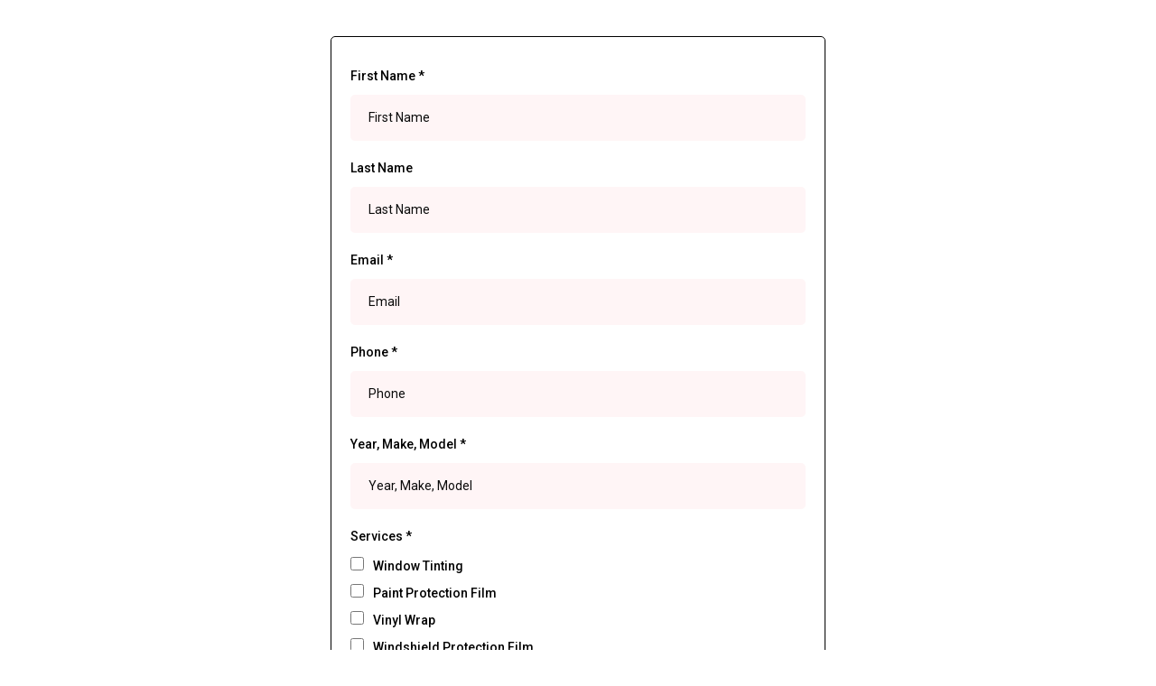

--- FILE ---
content_type: text/html; charset=utf-8
request_url: https://www.google.com/recaptcha/enterprise/anchor?ar=1&k=6LeDBFwpAAAAAJe8ux9-imrqZ2ueRsEtdiWoDDpX&co=aHR0cHM6Ly9hcGkubGVhZGNvbm5lY3RvcmhxLmNvbTo0NDM.&hl=en&v=PoyoqOPhxBO7pBk68S4YbpHZ&size=invisible&anchor-ms=20000&execute-ms=30000&cb=ie1r78217har
body_size: 48677
content:
<!DOCTYPE HTML><html dir="ltr" lang="en"><head><meta http-equiv="Content-Type" content="text/html; charset=UTF-8">
<meta http-equiv="X-UA-Compatible" content="IE=edge">
<title>reCAPTCHA</title>
<style type="text/css">
/* cyrillic-ext */
@font-face {
  font-family: 'Roboto';
  font-style: normal;
  font-weight: 400;
  font-stretch: 100%;
  src: url(//fonts.gstatic.com/s/roboto/v48/KFO7CnqEu92Fr1ME7kSn66aGLdTylUAMa3GUBHMdazTgWw.woff2) format('woff2');
  unicode-range: U+0460-052F, U+1C80-1C8A, U+20B4, U+2DE0-2DFF, U+A640-A69F, U+FE2E-FE2F;
}
/* cyrillic */
@font-face {
  font-family: 'Roboto';
  font-style: normal;
  font-weight: 400;
  font-stretch: 100%;
  src: url(//fonts.gstatic.com/s/roboto/v48/KFO7CnqEu92Fr1ME7kSn66aGLdTylUAMa3iUBHMdazTgWw.woff2) format('woff2');
  unicode-range: U+0301, U+0400-045F, U+0490-0491, U+04B0-04B1, U+2116;
}
/* greek-ext */
@font-face {
  font-family: 'Roboto';
  font-style: normal;
  font-weight: 400;
  font-stretch: 100%;
  src: url(//fonts.gstatic.com/s/roboto/v48/KFO7CnqEu92Fr1ME7kSn66aGLdTylUAMa3CUBHMdazTgWw.woff2) format('woff2');
  unicode-range: U+1F00-1FFF;
}
/* greek */
@font-face {
  font-family: 'Roboto';
  font-style: normal;
  font-weight: 400;
  font-stretch: 100%;
  src: url(//fonts.gstatic.com/s/roboto/v48/KFO7CnqEu92Fr1ME7kSn66aGLdTylUAMa3-UBHMdazTgWw.woff2) format('woff2');
  unicode-range: U+0370-0377, U+037A-037F, U+0384-038A, U+038C, U+038E-03A1, U+03A3-03FF;
}
/* math */
@font-face {
  font-family: 'Roboto';
  font-style: normal;
  font-weight: 400;
  font-stretch: 100%;
  src: url(//fonts.gstatic.com/s/roboto/v48/KFO7CnqEu92Fr1ME7kSn66aGLdTylUAMawCUBHMdazTgWw.woff2) format('woff2');
  unicode-range: U+0302-0303, U+0305, U+0307-0308, U+0310, U+0312, U+0315, U+031A, U+0326-0327, U+032C, U+032F-0330, U+0332-0333, U+0338, U+033A, U+0346, U+034D, U+0391-03A1, U+03A3-03A9, U+03B1-03C9, U+03D1, U+03D5-03D6, U+03F0-03F1, U+03F4-03F5, U+2016-2017, U+2034-2038, U+203C, U+2040, U+2043, U+2047, U+2050, U+2057, U+205F, U+2070-2071, U+2074-208E, U+2090-209C, U+20D0-20DC, U+20E1, U+20E5-20EF, U+2100-2112, U+2114-2115, U+2117-2121, U+2123-214F, U+2190, U+2192, U+2194-21AE, U+21B0-21E5, U+21F1-21F2, U+21F4-2211, U+2213-2214, U+2216-22FF, U+2308-230B, U+2310, U+2319, U+231C-2321, U+2336-237A, U+237C, U+2395, U+239B-23B7, U+23D0, U+23DC-23E1, U+2474-2475, U+25AF, U+25B3, U+25B7, U+25BD, U+25C1, U+25CA, U+25CC, U+25FB, U+266D-266F, U+27C0-27FF, U+2900-2AFF, U+2B0E-2B11, U+2B30-2B4C, U+2BFE, U+3030, U+FF5B, U+FF5D, U+1D400-1D7FF, U+1EE00-1EEFF;
}
/* symbols */
@font-face {
  font-family: 'Roboto';
  font-style: normal;
  font-weight: 400;
  font-stretch: 100%;
  src: url(//fonts.gstatic.com/s/roboto/v48/KFO7CnqEu92Fr1ME7kSn66aGLdTylUAMaxKUBHMdazTgWw.woff2) format('woff2');
  unicode-range: U+0001-000C, U+000E-001F, U+007F-009F, U+20DD-20E0, U+20E2-20E4, U+2150-218F, U+2190, U+2192, U+2194-2199, U+21AF, U+21E6-21F0, U+21F3, U+2218-2219, U+2299, U+22C4-22C6, U+2300-243F, U+2440-244A, U+2460-24FF, U+25A0-27BF, U+2800-28FF, U+2921-2922, U+2981, U+29BF, U+29EB, U+2B00-2BFF, U+4DC0-4DFF, U+FFF9-FFFB, U+10140-1018E, U+10190-1019C, U+101A0, U+101D0-101FD, U+102E0-102FB, U+10E60-10E7E, U+1D2C0-1D2D3, U+1D2E0-1D37F, U+1F000-1F0FF, U+1F100-1F1AD, U+1F1E6-1F1FF, U+1F30D-1F30F, U+1F315, U+1F31C, U+1F31E, U+1F320-1F32C, U+1F336, U+1F378, U+1F37D, U+1F382, U+1F393-1F39F, U+1F3A7-1F3A8, U+1F3AC-1F3AF, U+1F3C2, U+1F3C4-1F3C6, U+1F3CA-1F3CE, U+1F3D4-1F3E0, U+1F3ED, U+1F3F1-1F3F3, U+1F3F5-1F3F7, U+1F408, U+1F415, U+1F41F, U+1F426, U+1F43F, U+1F441-1F442, U+1F444, U+1F446-1F449, U+1F44C-1F44E, U+1F453, U+1F46A, U+1F47D, U+1F4A3, U+1F4B0, U+1F4B3, U+1F4B9, U+1F4BB, U+1F4BF, U+1F4C8-1F4CB, U+1F4D6, U+1F4DA, U+1F4DF, U+1F4E3-1F4E6, U+1F4EA-1F4ED, U+1F4F7, U+1F4F9-1F4FB, U+1F4FD-1F4FE, U+1F503, U+1F507-1F50B, U+1F50D, U+1F512-1F513, U+1F53E-1F54A, U+1F54F-1F5FA, U+1F610, U+1F650-1F67F, U+1F687, U+1F68D, U+1F691, U+1F694, U+1F698, U+1F6AD, U+1F6B2, U+1F6B9-1F6BA, U+1F6BC, U+1F6C6-1F6CF, U+1F6D3-1F6D7, U+1F6E0-1F6EA, U+1F6F0-1F6F3, U+1F6F7-1F6FC, U+1F700-1F7FF, U+1F800-1F80B, U+1F810-1F847, U+1F850-1F859, U+1F860-1F887, U+1F890-1F8AD, U+1F8B0-1F8BB, U+1F8C0-1F8C1, U+1F900-1F90B, U+1F93B, U+1F946, U+1F984, U+1F996, U+1F9E9, U+1FA00-1FA6F, U+1FA70-1FA7C, U+1FA80-1FA89, U+1FA8F-1FAC6, U+1FACE-1FADC, U+1FADF-1FAE9, U+1FAF0-1FAF8, U+1FB00-1FBFF;
}
/* vietnamese */
@font-face {
  font-family: 'Roboto';
  font-style: normal;
  font-weight: 400;
  font-stretch: 100%;
  src: url(//fonts.gstatic.com/s/roboto/v48/KFO7CnqEu92Fr1ME7kSn66aGLdTylUAMa3OUBHMdazTgWw.woff2) format('woff2');
  unicode-range: U+0102-0103, U+0110-0111, U+0128-0129, U+0168-0169, U+01A0-01A1, U+01AF-01B0, U+0300-0301, U+0303-0304, U+0308-0309, U+0323, U+0329, U+1EA0-1EF9, U+20AB;
}
/* latin-ext */
@font-face {
  font-family: 'Roboto';
  font-style: normal;
  font-weight: 400;
  font-stretch: 100%;
  src: url(//fonts.gstatic.com/s/roboto/v48/KFO7CnqEu92Fr1ME7kSn66aGLdTylUAMa3KUBHMdazTgWw.woff2) format('woff2');
  unicode-range: U+0100-02BA, U+02BD-02C5, U+02C7-02CC, U+02CE-02D7, U+02DD-02FF, U+0304, U+0308, U+0329, U+1D00-1DBF, U+1E00-1E9F, U+1EF2-1EFF, U+2020, U+20A0-20AB, U+20AD-20C0, U+2113, U+2C60-2C7F, U+A720-A7FF;
}
/* latin */
@font-face {
  font-family: 'Roboto';
  font-style: normal;
  font-weight: 400;
  font-stretch: 100%;
  src: url(//fonts.gstatic.com/s/roboto/v48/KFO7CnqEu92Fr1ME7kSn66aGLdTylUAMa3yUBHMdazQ.woff2) format('woff2');
  unicode-range: U+0000-00FF, U+0131, U+0152-0153, U+02BB-02BC, U+02C6, U+02DA, U+02DC, U+0304, U+0308, U+0329, U+2000-206F, U+20AC, U+2122, U+2191, U+2193, U+2212, U+2215, U+FEFF, U+FFFD;
}
/* cyrillic-ext */
@font-face {
  font-family: 'Roboto';
  font-style: normal;
  font-weight: 500;
  font-stretch: 100%;
  src: url(//fonts.gstatic.com/s/roboto/v48/KFO7CnqEu92Fr1ME7kSn66aGLdTylUAMa3GUBHMdazTgWw.woff2) format('woff2');
  unicode-range: U+0460-052F, U+1C80-1C8A, U+20B4, U+2DE0-2DFF, U+A640-A69F, U+FE2E-FE2F;
}
/* cyrillic */
@font-face {
  font-family: 'Roboto';
  font-style: normal;
  font-weight: 500;
  font-stretch: 100%;
  src: url(//fonts.gstatic.com/s/roboto/v48/KFO7CnqEu92Fr1ME7kSn66aGLdTylUAMa3iUBHMdazTgWw.woff2) format('woff2');
  unicode-range: U+0301, U+0400-045F, U+0490-0491, U+04B0-04B1, U+2116;
}
/* greek-ext */
@font-face {
  font-family: 'Roboto';
  font-style: normal;
  font-weight: 500;
  font-stretch: 100%;
  src: url(//fonts.gstatic.com/s/roboto/v48/KFO7CnqEu92Fr1ME7kSn66aGLdTylUAMa3CUBHMdazTgWw.woff2) format('woff2');
  unicode-range: U+1F00-1FFF;
}
/* greek */
@font-face {
  font-family: 'Roboto';
  font-style: normal;
  font-weight: 500;
  font-stretch: 100%;
  src: url(//fonts.gstatic.com/s/roboto/v48/KFO7CnqEu92Fr1ME7kSn66aGLdTylUAMa3-UBHMdazTgWw.woff2) format('woff2');
  unicode-range: U+0370-0377, U+037A-037F, U+0384-038A, U+038C, U+038E-03A1, U+03A3-03FF;
}
/* math */
@font-face {
  font-family: 'Roboto';
  font-style: normal;
  font-weight: 500;
  font-stretch: 100%;
  src: url(//fonts.gstatic.com/s/roboto/v48/KFO7CnqEu92Fr1ME7kSn66aGLdTylUAMawCUBHMdazTgWw.woff2) format('woff2');
  unicode-range: U+0302-0303, U+0305, U+0307-0308, U+0310, U+0312, U+0315, U+031A, U+0326-0327, U+032C, U+032F-0330, U+0332-0333, U+0338, U+033A, U+0346, U+034D, U+0391-03A1, U+03A3-03A9, U+03B1-03C9, U+03D1, U+03D5-03D6, U+03F0-03F1, U+03F4-03F5, U+2016-2017, U+2034-2038, U+203C, U+2040, U+2043, U+2047, U+2050, U+2057, U+205F, U+2070-2071, U+2074-208E, U+2090-209C, U+20D0-20DC, U+20E1, U+20E5-20EF, U+2100-2112, U+2114-2115, U+2117-2121, U+2123-214F, U+2190, U+2192, U+2194-21AE, U+21B0-21E5, U+21F1-21F2, U+21F4-2211, U+2213-2214, U+2216-22FF, U+2308-230B, U+2310, U+2319, U+231C-2321, U+2336-237A, U+237C, U+2395, U+239B-23B7, U+23D0, U+23DC-23E1, U+2474-2475, U+25AF, U+25B3, U+25B7, U+25BD, U+25C1, U+25CA, U+25CC, U+25FB, U+266D-266F, U+27C0-27FF, U+2900-2AFF, U+2B0E-2B11, U+2B30-2B4C, U+2BFE, U+3030, U+FF5B, U+FF5D, U+1D400-1D7FF, U+1EE00-1EEFF;
}
/* symbols */
@font-face {
  font-family: 'Roboto';
  font-style: normal;
  font-weight: 500;
  font-stretch: 100%;
  src: url(//fonts.gstatic.com/s/roboto/v48/KFO7CnqEu92Fr1ME7kSn66aGLdTylUAMaxKUBHMdazTgWw.woff2) format('woff2');
  unicode-range: U+0001-000C, U+000E-001F, U+007F-009F, U+20DD-20E0, U+20E2-20E4, U+2150-218F, U+2190, U+2192, U+2194-2199, U+21AF, U+21E6-21F0, U+21F3, U+2218-2219, U+2299, U+22C4-22C6, U+2300-243F, U+2440-244A, U+2460-24FF, U+25A0-27BF, U+2800-28FF, U+2921-2922, U+2981, U+29BF, U+29EB, U+2B00-2BFF, U+4DC0-4DFF, U+FFF9-FFFB, U+10140-1018E, U+10190-1019C, U+101A0, U+101D0-101FD, U+102E0-102FB, U+10E60-10E7E, U+1D2C0-1D2D3, U+1D2E0-1D37F, U+1F000-1F0FF, U+1F100-1F1AD, U+1F1E6-1F1FF, U+1F30D-1F30F, U+1F315, U+1F31C, U+1F31E, U+1F320-1F32C, U+1F336, U+1F378, U+1F37D, U+1F382, U+1F393-1F39F, U+1F3A7-1F3A8, U+1F3AC-1F3AF, U+1F3C2, U+1F3C4-1F3C6, U+1F3CA-1F3CE, U+1F3D4-1F3E0, U+1F3ED, U+1F3F1-1F3F3, U+1F3F5-1F3F7, U+1F408, U+1F415, U+1F41F, U+1F426, U+1F43F, U+1F441-1F442, U+1F444, U+1F446-1F449, U+1F44C-1F44E, U+1F453, U+1F46A, U+1F47D, U+1F4A3, U+1F4B0, U+1F4B3, U+1F4B9, U+1F4BB, U+1F4BF, U+1F4C8-1F4CB, U+1F4D6, U+1F4DA, U+1F4DF, U+1F4E3-1F4E6, U+1F4EA-1F4ED, U+1F4F7, U+1F4F9-1F4FB, U+1F4FD-1F4FE, U+1F503, U+1F507-1F50B, U+1F50D, U+1F512-1F513, U+1F53E-1F54A, U+1F54F-1F5FA, U+1F610, U+1F650-1F67F, U+1F687, U+1F68D, U+1F691, U+1F694, U+1F698, U+1F6AD, U+1F6B2, U+1F6B9-1F6BA, U+1F6BC, U+1F6C6-1F6CF, U+1F6D3-1F6D7, U+1F6E0-1F6EA, U+1F6F0-1F6F3, U+1F6F7-1F6FC, U+1F700-1F7FF, U+1F800-1F80B, U+1F810-1F847, U+1F850-1F859, U+1F860-1F887, U+1F890-1F8AD, U+1F8B0-1F8BB, U+1F8C0-1F8C1, U+1F900-1F90B, U+1F93B, U+1F946, U+1F984, U+1F996, U+1F9E9, U+1FA00-1FA6F, U+1FA70-1FA7C, U+1FA80-1FA89, U+1FA8F-1FAC6, U+1FACE-1FADC, U+1FADF-1FAE9, U+1FAF0-1FAF8, U+1FB00-1FBFF;
}
/* vietnamese */
@font-face {
  font-family: 'Roboto';
  font-style: normal;
  font-weight: 500;
  font-stretch: 100%;
  src: url(//fonts.gstatic.com/s/roboto/v48/KFO7CnqEu92Fr1ME7kSn66aGLdTylUAMa3OUBHMdazTgWw.woff2) format('woff2');
  unicode-range: U+0102-0103, U+0110-0111, U+0128-0129, U+0168-0169, U+01A0-01A1, U+01AF-01B0, U+0300-0301, U+0303-0304, U+0308-0309, U+0323, U+0329, U+1EA0-1EF9, U+20AB;
}
/* latin-ext */
@font-face {
  font-family: 'Roboto';
  font-style: normal;
  font-weight: 500;
  font-stretch: 100%;
  src: url(//fonts.gstatic.com/s/roboto/v48/KFO7CnqEu92Fr1ME7kSn66aGLdTylUAMa3KUBHMdazTgWw.woff2) format('woff2');
  unicode-range: U+0100-02BA, U+02BD-02C5, U+02C7-02CC, U+02CE-02D7, U+02DD-02FF, U+0304, U+0308, U+0329, U+1D00-1DBF, U+1E00-1E9F, U+1EF2-1EFF, U+2020, U+20A0-20AB, U+20AD-20C0, U+2113, U+2C60-2C7F, U+A720-A7FF;
}
/* latin */
@font-face {
  font-family: 'Roboto';
  font-style: normal;
  font-weight: 500;
  font-stretch: 100%;
  src: url(//fonts.gstatic.com/s/roboto/v48/KFO7CnqEu92Fr1ME7kSn66aGLdTylUAMa3yUBHMdazQ.woff2) format('woff2');
  unicode-range: U+0000-00FF, U+0131, U+0152-0153, U+02BB-02BC, U+02C6, U+02DA, U+02DC, U+0304, U+0308, U+0329, U+2000-206F, U+20AC, U+2122, U+2191, U+2193, U+2212, U+2215, U+FEFF, U+FFFD;
}
/* cyrillic-ext */
@font-face {
  font-family: 'Roboto';
  font-style: normal;
  font-weight: 900;
  font-stretch: 100%;
  src: url(//fonts.gstatic.com/s/roboto/v48/KFO7CnqEu92Fr1ME7kSn66aGLdTylUAMa3GUBHMdazTgWw.woff2) format('woff2');
  unicode-range: U+0460-052F, U+1C80-1C8A, U+20B4, U+2DE0-2DFF, U+A640-A69F, U+FE2E-FE2F;
}
/* cyrillic */
@font-face {
  font-family: 'Roboto';
  font-style: normal;
  font-weight: 900;
  font-stretch: 100%;
  src: url(//fonts.gstatic.com/s/roboto/v48/KFO7CnqEu92Fr1ME7kSn66aGLdTylUAMa3iUBHMdazTgWw.woff2) format('woff2');
  unicode-range: U+0301, U+0400-045F, U+0490-0491, U+04B0-04B1, U+2116;
}
/* greek-ext */
@font-face {
  font-family: 'Roboto';
  font-style: normal;
  font-weight: 900;
  font-stretch: 100%;
  src: url(//fonts.gstatic.com/s/roboto/v48/KFO7CnqEu92Fr1ME7kSn66aGLdTylUAMa3CUBHMdazTgWw.woff2) format('woff2');
  unicode-range: U+1F00-1FFF;
}
/* greek */
@font-face {
  font-family: 'Roboto';
  font-style: normal;
  font-weight: 900;
  font-stretch: 100%;
  src: url(//fonts.gstatic.com/s/roboto/v48/KFO7CnqEu92Fr1ME7kSn66aGLdTylUAMa3-UBHMdazTgWw.woff2) format('woff2');
  unicode-range: U+0370-0377, U+037A-037F, U+0384-038A, U+038C, U+038E-03A1, U+03A3-03FF;
}
/* math */
@font-face {
  font-family: 'Roboto';
  font-style: normal;
  font-weight: 900;
  font-stretch: 100%;
  src: url(//fonts.gstatic.com/s/roboto/v48/KFO7CnqEu92Fr1ME7kSn66aGLdTylUAMawCUBHMdazTgWw.woff2) format('woff2');
  unicode-range: U+0302-0303, U+0305, U+0307-0308, U+0310, U+0312, U+0315, U+031A, U+0326-0327, U+032C, U+032F-0330, U+0332-0333, U+0338, U+033A, U+0346, U+034D, U+0391-03A1, U+03A3-03A9, U+03B1-03C9, U+03D1, U+03D5-03D6, U+03F0-03F1, U+03F4-03F5, U+2016-2017, U+2034-2038, U+203C, U+2040, U+2043, U+2047, U+2050, U+2057, U+205F, U+2070-2071, U+2074-208E, U+2090-209C, U+20D0-20DC, U+20E1, U+20E5-20EF, U+2100-2112, U+2114-2115, U+2117-2121, U+2123-214F, U+2190, U+2192, U+2194-21AE, U+21B0-21E5, U+21F1-21F2, U+21F4-2211, U+2213-2214, U+2216-22FF, U+2308-230B, U+2310, U+2319, U+231C-2321, U+2336-237A, U+237C, U+2395, U+239B-23B7, U+23D0, U+23DC-23E1, U+2474-2475, U+25AF, U+25B3, U+25B7, U+25BD, U+25C1, U+25CA, U+25CC, U+25FB, U+266D-266F, U+27C0-27FF, U+2900-2AFF, U+2B0E-2B11, U+2B30-2B4C, U+2BFE, U+3030, U+FF5B, U+FF5D, U+1D400-1D7FF, U+1EE00-1EEFF;
}
/* symbols */
@font-face {
  font-family: 'Roboto';
  font-style: normal;
  font-weight: 900;
  font-stretch: 100%;
  src: url(//fonts.gstatic.com/s/roboto/v48/KFO7CnqEu92Fr1ME7kSn66aGLdTylUAMaxKUBHMdazTgWw.woff2) format('woff2');
  unicode-range: U+0001-000C, U+000E-001F, U+007F-009F, U+20DD-20E0, U+20E2-20E4, U+2150-218F, U+2190, U+2192, U+2194-2199, U+21AF, U+21E6-21F0, U+21F3, U+2218-2219, U+2299, U+22C4-22C6, U+2300-243F, U+2440-244A, U+2460-24FF, U+25A0-27BF, U+2800-28FF, U+2921-2922, U+2981, U+29BF, U+29EB, U+2B00-2BFF, U+4DC0-4DFF, U+FFF9-FFFB, U+10140-1018E, U+10190-1019C, U+101A0, U+101D0-101FD, U+102E0-102FB, U+10E60-10E7E, U+1D2C0-1D2D3, U+1D2E0-1D37F, U+1F000-1F0FF, U+1F100-1F1AD, U+1F1E6-1F1FF, U+1F30D-1F30F, U+1F315, U+1F31C, U+1F31E, U+1F320-1F32C, U+1F336, U+1F378, U+1F37D, U+1F382, U+1F393-1F39F, U+1F3A7-1F3A8, U+1F3AC-1F3AF, U+1F3C2, U+1F3C4-1F3C6, U+1F3CA-1F3CE, U+1F3D4-1F3E0, U+1F3ED, U+1F3F1-1F3F3, U+1F3F5-1F3F7, U+1F408, U+1F415, U+1F41F, U+1F426, U+1F43F, U+1F441-1F442, U+1F444, U+1F446-1F449, U+1F44C-1F44E, U+1F453, U+1F46A, U+1F47D, U+1F4A3, U+1F4B0, U+1F4B3, U+1F4B9, U+1F4BB, U+1F4BF, U+1F4C8-1F4CB, U+1F4D6, U+1F4DA, U+1F4DF, U+1F4E3-1F4E6, U+1F4EA-1F4ED, U+1F4F7, U+1F4F9-1F4FB, U+1F4FD-1F4FE, U+1F503, U+1F507-1F50B, U+1F50D, U+1F512-1F513, U+1F53E-1F54A, U+1F54F-1F5FA, U+1F610, U+1F650-1F67F, U+1F687, U+1F68D, U+1F691, U+1F694, U+1F698, U+1F6AD, U+1F6B2, U+1F6B9-1F6BA, U+1F6BC, U+1F6C6-1F6CF, U+1F6D3-1F6D7, U+1F6E0-1F6EA, U+1F6F0-1F6F3, U+1F6F7-1F6FC, U+1F700-1F7FF, U+1F800-1F80B, U+1F810-1F847, U+1F850-1F859, U+1F860-1F887, U+1F890-1F8AD, U+1F8B0-1F8BB, U+1F8C0-1F8C1, U+1F900-1F90B, U+1F93B, U+1F946, U+1F984, U+1F996, U+1F9E9, U+1FA00-1FA6F, U+1FA70-1FA7C, U+1FA80-1FA89, U+1FA8F-1FAC6, U+1FACE-1FADC, U+1FADF-1FAE9, U+1FAF0-1FAF8, U+1FB00-1FBFF;
}
/* vietnamese */
@font-face {
  font-family: 'Roboto';
  font-style: normal;
  font-weight: 900;
  font-stretch: 100%;
  src: url(//fonts.gstatic.com/s/roboto/v48/KFO7CnqEu92Fr1ME7kSn66aGLdTylUAMa3OUBHMdazTgWw.woff2) format('woff2');
  unicode-range: U+0102-0103, U+0110-0111, U+0128-0129, U+0168-0169, U+01A0-01A1, U+01AF-01B0, U+0300-0301, U+0303-0304, U+0308-0309, U+0323, U+0329, U+1EA0-1EF9, U+20AB;
}
/* latin-ext */
@font-face {
  font-family: 'Roboto';
  font-style: normal;
  font-weight: 900;
  font-stretch: 100%;
  src: url(//fonts.gstatic.com/s/roboto/v48/KFO7CnqEu92Fr1ME7kSn66aGLdTylUAMa3KUBHMdazTgWw.woff2) format('woff2');
  unicode-range: U+0100-02BA, U+02BD-02C5, U+02C7-02CC, U+02CE-02D7, U+02DD-02FF, U+0304, U+0308, U+0329, U+1D00-1DBF, U+1E00-1E9F, U+1EF2-1EFF, U+2020, U+20A0-20AB, U+20AD-20C0, U+2113, U+2C60-2C7F, U+A720-A7FF;
}
/* latin */
@font-face {
  font-family: 'Roboto';
  font-style: normal;
  font-weight: 900;
  font-stretch: 100%;
  src: url(//fonts.gstatic.com/s/roboto/v48/KFO7CnqEu92Fr1ME7kSn66aGLdTylUAMa3yUBHMdazQ.woff2) format('woff2');
  unicode-range: U+0000-00FF, U+0131, U+0152-0153, U+02BB-02BC, U+02C6, U+02DA, U+02DC, U+0304, U+0308, U+0329, U+2000-206F, U+20AC, U+2122, U+2191, U+2193, U+2212, U+2215, U+FEFF, U+FFFD;
}

</style>
<link rel="stylesheet" type="text/css" href="https://www.gstatic.com/recaptcha/releases/PoyoqOPhxBO7pBk68S4YbpHZ/styles__ltr.css">
<script nonce="8frD7gfFC6moobJu4JdK2g" type="text/javascript">window['__recaptcha_api'] = 'https://www.google.com/recaptcha/enterprise/';</script>
<script type="text/javascript" src="https://www.gstatic.com/recaptcha/releases/PoyoqOPhxBO7pBk68S4YbpHZ/recaptcha__en.js" nonce="8frD7gfFC6moobJu4JdK2g">
      
    </script></head>
<body><div id="rc-anchor-alert" class="rc-anchor-alert"></div>
<input type="hidden" id="recaptcha-token" value="[base64]">
<script type="text/javascript" nonce="8frD7gfFC6moobJu4JdK2g">
      recaptcha.anchor.Main.init("[\x22ainput\x22,[\x22bgdata\x22,\x22\x22,\[base64]/[base64]/[base64]/[base64]/[base64]/UltsKytdPUU6KEU8MjA0OD9SW2wrK109RT4+NnwxOTI6KChFJjY0NTEyKT09NTUyOTYmJk0rMTxjLmxlbmd0aCYmKGMuY2hhckNvZGVBdChNKzEpJjY0NTEyKT09NTYzMjA/[base64]/[base64]/[base64]/[base64]/[base64]/[base64]/[base64]\x22,\[base64]\\u003d\\u003d\x22,\x22GsKQw7hTw4nCu8OAwq1CNcOzwqEFG8K4wqrDjMKCw7bCpg1BwoDCpg88G8KJDcKVWcKqw7Bowqwvw7dvVFfClcOsE33CgMKCMF1Uw5bDkjwJeDTCiMOww6QdwroWARR/VcOgwqjDmFnDkMOcZsKyWMKGC8OESG7CrMOIw4/DqSIQw7zDv8KJwrnDtyxTwpTCi8K/wrRtw4x7w63Dg1cEK33CrcOVSMOtw7xDw5HDsx3Csl86w6huw47ClwfDnCREH8O4E3/Di8KODyjDqxgyH8K/wo3DgcKxd8K2NEhKw75dKsK0w57ClcKdw4LCncKhZTQjwrrCpxNuBcKzw57ChgkOPDHDiMKxwroKw4PDiVp0CMKGwpbCuTXDkGdQwozDkcOLw4DCscOjw59+c8OeQkAacMO/VVxCDgNzw67DqzttwqJJwptHw7fDlRhHwpPCsC44wqBbwp9xYCLDk8Khwo9uw6VeDh9ew6Bbw6XCnMKzHQRWBk/Dn0DCh8KtwrjDlykyw64Ew5fDkifDgMKew7LCs2Bkw59Uw58PecKIwrXDvD7DoGM6bW1+wrHChirDgiXCqjdpwqHCshLCrUsIw40/w6fDmg7CoMKmScKNwovDncOXw6wMGhhnw61nPMKJwqrCrl/CqcKUw6MywpHCnsK6w6rCjTlKwqrDmDxJHcOHKQhfwofDl8Otw5rDrylTd8OYO8OZw71fTsONC2RawoUZXcOfw5Ruw7YBw7vClFAhw73DlMKcw47CkcOmAl8gLsOvGxnDjG3DhAlmwpDCo8KnwqDDpCDDhMKBHR3DisKkwp/CqsO6VwvClFHCv2kFwqvDtMK/PsKHf8Kvw59RwrbDksOzwq8zw6/Cs8KPw4TCtSLDsXZUUsO/wqA6OH7CqcK7w5fCicORwqzCmVnClcO1w4bCsgHDtcKow6HCg8Ktw7N+Ji9XJcO9wpYDwpxZFMO2CzgmR8KnI0LDg8K8HsK1w5bCkh/CtgV2SWVjwqvDmy8fVXHCgMK4PgDDkMOdw5lWAW3CqhzDk8Omw5gUw7LDtcOaWgfDm8OQw7YmbcKCwoXDgsKnOg01SHrDknMQwpxZC8KmKMOiwoowwoolw6LCuMOFBcKjw6ZkwrXCucOBwpYTw6/Ci2PDh8OPFVFNwpXCtUMxEsKjacOowqjCtMOvw4LDjHfCssKvX34yw7zDhEnCqkXDjmjDu8KCwpk1woTCq8O5wr1ZWTZTCsOMTlcHwofCqxF5VAthSMOlY8Ouwp/DgRYtwpHDjQJ6w6rDuMO3wptVwpvCtnTCi03CpsK3QcKAK8OPw7opwoZrwqXCg8OTe1BiTSPChcKyw55Cw53Ckygtw7FBCsKGwrDDo8KIAMK1wozDt8K/w4Mdw6xqNHVxwpEVEB/Cl1zDuMOtCF3CsEjDsxNiH8OtwqDDtFoPwoHCqsK+P19Jw4PDsMOORcKhMyHDmSnCjB4swqNNbBfCvsKyw6E7R33DlDTDv8OoGGzDlMK0IzBII8KNLRBCwr/DssOLQVsjw7BdSAgww6EcKwLDrMK9wrwXGcOqwpzCkcOmJSDCtcOIw7HDhgTDtMOWw7MCwo82JVrDi8KeCcO9d2/CgsKQF03CusOewqNdSAYGw4EOLmMnXMOfwqdSwqrClcKYw75caxHCuWYow5dew78Jw49Xwrozw4bCjsOdw4AgUsKgMAjDo8KZwq5SwrfCkEvCmcOhw7IcEUNgw6vDv8KRw7NFOgBTw6/CuVfCpsO9TMKvw4zClnBGwqJxw7g4wovClsOjw70FNmHCjgTDmDfCrcK4SsKwwq44w5jDj8KKCQTCqU3CrU/[base64]/Cr2PDiMKPXcK7w4rDgcKLwofCjcO2w6PDt0vCn2hhw5zChWtXD8K2w405w5XCqxTCiMO3fsKgw7PClcOLCMKfw5VdMQ3CmsOFCSUCD3k8TGhgBAfDt8OFRCgiw41Cw64QJkg4wr/DtMODFHpQQMOQHExoJh8LYcK/YMO4L8OVHcKZwoVYw5FtwpJOwoc1w5QRaU0rRmFGwpNJXj7DicKBw615woTCo3jCrAPCgsONw43Co2vCt8OKYcKMw5A6wrjCnk4xDQodFsK7N10IHsOFAMOlZgbCgzbDgMK3ZUpMwpcWw6hRwqfCmcO5VWUNXsKMw6/CgifDuSHCtcKOwpLCgFILVjU3wqB6worCtHbDgVnCtDtLwqjDu3fDtE7DmFPDq8O+w4UEw6BYUGPDjcKtwpA/w4kkDMKLw4/DoMOwwpTCvDdWwrPCk8KiPMO+wr/DlsO+w6pNwo3CksKYw7c0wpPCmcOBwqBaw6TCv0QDworCv8Krw5JXw7cnw5cqAMOHdTTDkFjDkMKFwq0xwrbDg8O2fWjCvMKRwpfCnGF3HcK8w7hLwrDCkMKgf8KZCR/[base64]/wqPDsMOVwrBVwqbCmCTDrcO9wo4cGSUgwp8WBMKpw4TCmVXDiGPChz7Cm8OEw4FXwqLDssKZwp3CnxFsesOPwq3DkMKFwosbCGzDrcOpwpk5WcK6w7vCqMOhw7vDi8KKw4DDhjTDr8KKwpZrw4R7w5s8J8OVUsKVwptsB8Khw6TCtcOsw5EtRT0PWg/CrBbCuUvDjFLCtVQJfsKZbsORGMKzRyxWw442IRvCoW/ChcOPFMKGw6vCskBvwr9TAMKBHsK+wrZuT8KrTcKeNxIew752cRpGesKSw7nDqRLCsx18w5jDvcOFQ8Oqw5rDoi/[base64]/ASrCk8OHwpRUHQHCmGJKw7TCncKsw6LCuSjCikLDgsKXwrUZw6E6bwRowrfCjivCnsOqwoNEw43DpMKrVsK3w6hKwqpuw6fDqC7DpsOjDlbDtMO/[base64]/CusOrwpnDkmDCmcO5cMOeeMOeVMKyw4zCr8OkDMOKwqtjw74XOsOyw4ZdwrFGW3k1wrN/w5XCicOmwqcxw5/CiMOHwrVPw73DmkLDicOdwrzDlGILTsKOw6PCj3B8w55zWsOcw5UvW8KOIylPw7QgeMOZTBc6w5cWw7tIwpxcbWFpEhzDv8OuVgLCrTFow6DDrcK5w7HDsmbDkGDCmMO9w614w4DDpEk0G8Otw5Mdw5jCiArDkEfDgMOow7PDmg7CkMOJw4DDpW/DosK6wrfCssOVw6DDkHMdTsO3w7kFw6PCo8OFW2vDscOgVnvDlQLDkwI3wr/Dgh7DilzDmsK8MxLCpMK3w5x0eMK0CyISPQbDkkouwoZ7C0TDiHjDpcK1w4FtwrYdw49jQsKAwpZ3McO6wrsgJGUBw5TDi8K6IsOjSmA/wqpBQMORwpJZPQpAwobDgcOhw7YzEjrCusOzRMOHw5/Cu8OSw6LDljvDtcKwCC7CqXHCmjDCmCUlA8KHwqDCjTDClFIfSyzDsQE3w4zCv8OyIUMgw5JXwpJrwp3DoMOKw5cUwr8swo/Dg8KkI8O5TMKDPMKuwpTCssKzw78SU8OxZUxYw6vCicK4R3V+J3pFQWhgw7vClnktBhkqZn/DuRrDgQjCuVVNwq3DvxdSw43CgmHDmcKdw7wUTVIkWMO2emLCpsKKw5URQgLCjE4Cw7rDqcKYXcOiGyrDrw8Rw6E5wogkNMK9CsOOw4PCsMOKwplgOQZUfHTDjgLDhwvDncO7w4cFXsK4wqDDk3cxG1nDllvDisK2w6DDpC4/w4/[base64]/DhMKfGsKpw5gUwpMWA13CtMObEcK0bUHDpMO8w4kZwpABw7fCrMK8w6pwHhhoScKow7AANsO0wp81wqVVwoltecKmRyTCl8OQOMKFa8OyIT7CnsONwoHCs8KcbU9nw4DDrHgdCQ/CmQnDkysdw5vDvhXCkAQEcH/[base64]/DrlMUS2E2w7c7wq0yFlQwQcOHfcKdIBjCm8OhwpXCi2BxAsKZdFcNwovDqsKINsK9XsKrwphIwoDCnzMzw7gxUX/DgmFdw50TKznClsO3Mm0jQAfCrMOCUCjDnwvDiTgnRAh/w7zDs03DszFLw7bDq0RpwpwCwqcTMsOPw4AjL1/DqcKNw49VLSQTHsOZw6PDrmUhOAXDmz3CpMOuw71uw7LDhzLDjsOXdcOiwoXCuMOtw5N0w4lEw73DqMOIwoEYwrtMwobClcOHGMOIUcKqdHk4BcOLw53Cv8OzHsKQw5fDlGzDtMKWVyLDhcO5Bzl9wrthXMOKSsOKAMKKNsKMwofDsC5Fwptkw4ISwrcTwpTCmcKqwr/[base64]/[base64]/DojFhw403wqc+Y3fCtcOUwr7DicO1U8KEQArCk8OSRAM0w5tfTzTDkl/DgVgOD8OCTwfDtXLCvsOXwrbCmMKJKmAhw6/[base64]/[base64]/wqJkw6/DpcKkI8KywohHCQkAU8KiwrxzEzwnaR8bwoHDqcOQN8KcK8ODVBzClyLCncOiMsKQO2kiw7XDusOSScO5wpYZNsKfKVTCiMOow6XCp1/[base64]/CgcKXw6rCssKMwqM+Ny3Cm8K0w4HDm3QMAcKuw6jDoiUFwpsrIkoww5p6eGvDimYsw7wQCnx/wp/CvXApwqxZPcKMcQTDj1bCs8O1w4PDusKve8OiwpUTwrPCm8KxwrV7BsOzwrzCtcKuGsK2SB7DkcOUMT3DsmBaGsKKwrfClcO+ScKnL8Kyw4jCh0/DjT/DhDzCrSTCs8OYHjQjwo9Cwr7DvsKaB1rDpTvCuTkuw7vCksK0NsKVwrdGw7xjwqDCsMO+ecOsAGjCqMK6w7HDiCHChmLDqMK1w75RAcOqZ3gzbMK2GcKuDsOsM2pxAMK6w4MiMFnDl8KfT8OVwowDwpNNNGxDw44Ywo/[base64]/Cq0HCgsK2EsOzFxHDph/DuC/CvsOCdVnDhhNowpVTXxlxesOiwrhUG8O+wqLCp3HCjy7DqsOvw6XCpWhZw7fCvCBbGsKFw6zDqzLCmShIw4bCikEBworCs8KjYcOES8KBw6HCnQZJShLDp159w75uWBvCn01NwrXCu8O/ekcuw51cwrRlw7gnwq8qc8OWdMOUw7Bxwo0/HHHDoCx9AcOZw7XDrSlwwoFvwoPDmsOBWsKHJ8O1B3EPwpo/w5PDncOiYsKCIkBdHcOjQBDDikvCqkHDq8KlbsObw7BxMMONwozCvEgGwr7CkcO7d8O+wrHCuxbClntYwrwvwoY/wqZAwoofw7lVZcK1VcKjw6jDmMOlPMKNEzrDmiNqR8Oxwo3DssOjw7JKb8OHTsOCwofCu8OhdTJLwoHCqlTDkMO6D8OowpLDuijCmhlOTMK8PSNXPcOqw5hZw5oEw5PCjsOrMHRmw6nChTLDtcK9cQoiw7PCtiDCo8OawqTDuX7CjwEbLlLDmCQeJ8KdwpjDnD/Dh8OhTybChRFvAFVCeMO5QW/CmMO4wpJOwqQpw6ROLsO6wqTDj8OAwrXDr17CoHgkZsKUasOKV1HDkMOKaQxwasOVf3lfERLDkMOTwpfDiVPDjMKXw4Ybw4UUwpQjwo4daH7CmcODFcKeE8O2KsK/W8K7wpsMw5EYUxkbU2Ibw5/DkWPDgWpBwoXCjcOtSg1cI0zDk8K1BhNUMsKgMhXCqMKeFS4UwqAtwpXCv8OCamXCry7Dg8K6woDCmsKbFTzCrXXDg0rCtsO3R1zDuT0pcRTDshAJw5HDgMOJBRHDqRI3w5nCt8Kqw4bCocKbRldgeAMWJMKNwpNlPsKwNWV/[base64]/NsKTw5HCl8KXw7vCrHRqw5YcRcKtU8OTSHXCqnxRw65yaXTDkCjDhsOrw7DCpFl5Ux7CjDdPXMOrwrFFEwl9Wn8RFT53MirCnXjCssOxOHfDhhLDhwXCrB/CpzTDvDjChx7Dm8OpAMOAOhXDkcOYQBY+IAcBSjHCsTtsWjRXdcKswo/DosOTRMOResOCFsKjZBAvWWl3w6zCvsOtemxBw5XDm3XChsO9w5HDnFDComQ5wpZCwrgHOsKhwoTDv1IuwqzDsEXCksKcDsOLw7BlOMKOUDJZCsO9w4Z+wpTCmjPCg8OqwoDDicOGw7E1w7/Csm7DtMKCG8Kjw6DCp8O2wrTDsU/ConE6UXXCtgMQw4Quw7vCqw/DmMKaw77DgiNcEMKFw7/[base64]/Cs0cyGMOANsK5wrLDpCrDqcKeYzzDsjHCjGgQQsKrwonCtj3CgTbCqlrDmk/[base64]/Ds8O+fMK1N8KSXMKhXTUNTMKSwqbDn3stwo84CE3DrzbDqCjCusOaAwwQw6HCk8OGwpbCisO5wrUkwpQIw58Nw5RjwqQ+wqXDtsKPw7NGwqV7KU3CuMK0wqM6wo9cw7dkIsO3M8Kdw4LCj8Opw48SN0vDgsO/w4XCu1fDuMKAw6zCoMOLwp5mfcOFSsKMQ8O0X8KxwoYwaMO0Xwdaw5bDqis3woNmw5XDjhDDrsOSR8OINjTDq8Knw7DDjAtEwpRgOloHwogfesKQA8OEwphGIxxYwqVoPETCgRFjc8O7XAx0UsO7w4LDqCZSeMK/dsKPUMO4AjjDqXPDs8OBwp7Dg8KWwqDDpMOZZ8OZwqUfYMO5w7YvwpvCqCJRwqRPw6jDrQ7DozwIN8OkUMOSWiZsw5MDZ8KdGcOCSwZTImDDviXDqkjCgjfDk8OYccKGwp/Dn1Bkwq8vH8KOVDPDvMO+w7BPOHAww4REw54dNsKpwo1NcjLDn34Ww59pwqY8CVFsw6XClsOHUW/DqALCtMKvJMK0FcOUYypPaMO4w4rCo8KXw4hbHsK+wqoSBGpAei3DvsOWwqNbwrVoEMKWw7JGAmVfeSLDnRoswqzCgsK0woDCjTxUwqM2QAvDisKHA1cpwq3CpMKoCi0Lbz/DvcOCw491wrbDqMKFVyYHwqNUVMO2V8K7WF7DpzJNw61Sw63CusKtOcOfUSAcw63CjXRtw7HCucOwwrHDvWwBT1DChcKmw5Y9CFhpYsKtOj8ww41PwpgPZX/DnMOmDcOFwq5Qw6t6wrtmw6Rkwrd0w5rDpnfDj3x7J8KTA0Y8OsO8AcK5UgTCpRxSC2lTZh8fFMOtwopIwohZwpnDnMOHfMKHCMOSwpnCn8KcLWLDtsKtw53DkDgIwohHw6HClcKCI8KmAcObLBNdwqttCMOCEXQqwo/DthjDhHVpwqxFLT/DicK6ZkBJOTfDjMOjwqIjMsKow5HCp8OWw4LCkSALXjzCv8Khwr/CgQQgwo3DgsK3wpoow7jDucK8wrnCtMK9SykSwoXCmFrDsFM8wr7Cj8KkwogxNMODw4hQO8KawoYqC8Kvwq7CgMKXcMOBO8Kgw7/CgkrCvMKgw7UqO8OoN8K/WcOJw7fCp8OLKsOsaBPDvhEKw4V1wqTDjsOAPcOAPsOtK8OXEkEwVRLCrhPChsKYDDdDw6oMwojDoGVGH1bCnSBwScOlLsOKw5bDuMO/wqLCqwvCvC7DlExow4DCqSjCnsOxwoLDnw7DmMK4wpkEw4Rww60Gw5YfHx7CmETDkEI7w5rCpSBlBMObwpglwpF+LcObw6PCj8OAM8Kywq/[base64]/DtjZXwo5jZEzCoQMWwq7DlMKXFy85T3lrVR7Dh8Owwq/Dlmx3wq0cCRpLMFVQwpcLdnIpOUMlLHvCjjJlw5nDty/CgcKXwo/[base64]/w71/[base64]/Dv2hgw4LCpcOzwpgnwrHCiGLDl2PDnitbRSc+UsKfDcKCSMOtw5MmwoM/[base64]/DpxzDtjfDhFPDu8KQw74FwrNnw5zDlTnDnTopw6F0YD7DpcOoJBLDr8O2Kg3CjMKXSMKkBk/Du8Kmwq/DnnJ9dsOSw7DCjTltw4d3wq7Dox8bw6NveGdpKcK5wpB5w5Acw5UmC393w4U3wrJuYUoUDcOFw4TDm1BAw6hmdT4ccFvDgcK3w7F2RMOFD8OXPsOZP8KewqrDlBExw6bDgsKdKMKTw4d1JsOFDTJ+BmpIwoQzw6R5B8OrNkHDmAIWCsK/wrDDkcKWwrwhBx3Ch8OwVW5WKcKiwpjCicKow5nCnsOjworDv8OGw6DClUlNZMK3wosGaCIOw7nDnQDDo8OAw4jDkcO8bsOswo/Cq8O5wq/[base64]/[base64]/DmihYwprCocO1YUTCmsOLdMKiw4RzZ8OGwpdOw5ddwr/[base64]/DsMOswqEzw54Pw7wPwrjDk8KLb8K6T8O2wqJ1w7rChGjCl8KCG24jE8ODGcOlDUlqDz7CisOiB8O/[base64]/DqcKYwobDrkQzAMOGwpTDt8OYw4csM2AEbsKNw6/DvzJKw4BRw5TDt010woPDnH3Cm8Kmw4nDgsOAwobCt8K+fMOJE8KifsOaw6Rxwrhvw6F8wqjDisOGw6ssJsKgaWbDoD3CtDbDp8KVwp/CjF/ChcKFVR1xfC/CnTDDj8OzAMK+XnzCucKdBl8yGMO+bUHDrsKRH8OEw6drOXs7w53DgsKzwqHDnjoowpfDrsK+HcKED8OHdjjDvl1JXS/Dp3fCoiPDvikYwpJnIMORw71rCMOEccK9WcOcwpBSewPCosOFwpNNBMKOwqp6wr/ChBZLw6nDqxRsX30BPFjCgcK/w5t+wqfDqcOVw6N+w5zDn3csw55QfcKJY8OWRcKDwpPDlsKkMAfCrW1Twpx1woYWwp8Cw61NKMOnw7nCuzQyPMOGK0LDrcKkBH3Dn0VHZWzDmC/Dl2TCr8KZwp5Iw7VLLCfDvD4wwo7ChcKZw61FRMKvRTLCoDjDp8ORw7IfbsOhw61qRMOEwrjCpsKWw4/DlcKfwqMDw6AGWMOhwpMgwpvCqBlaOcO9wqrClwZWwqbCicO9Mgpcw7xQw6XCpsKwwrs7PcKgwqwDwozDl8O8MsKbB8Ksw5gLHjzCpcOuw7lfLQzDok7CryAgw6HCrUg5wojCk8O1PsK+ACAEwpfDncK3PEXDmsO9Kl/[base64]/BMKBw5JtOXHCsVDDusKpw6YgwpvCll3DosKNw7AEehsnwogfwqLCp8KSWMK8wobCt8Onw6kfw5jCjMO4w60aMsKDwr0Fw5bCrCYJCQ89w5DDnGEkw7PCjMK/[base64]/CsgbCqMKPwpvCgcKXVh3CgjzDv8KuWMOvPlEFB3QOw5zDqMOTw7khwqE0w6tWw75uInhxEHJFwp3CgXYGAMOEwq7CgMKWYCPDj8KOW08mwoAcKsOKwrTDssKjw7pbOD4awoZtJsKEJxrCmcKHwqgqw4/[base64]/DuWx0dMOnBW3DiXHDhcOhTcO+woDDoH8TGsORCMKvwo00wrnDh2XDvxw4w6zCpMKpUMOkQMOew5Vlw4Z8esOHACMOw5cfLE7Dg8K6w5N9M8OQwo7Dv25MdcOrwpnCr8O7w6bCmVlYEsOMEMKewqlhOVYew7UlwpbDssKvwpo4XQzCkyfDs8Obw4Z9wrMBwr/CgjsLNsOraUh1w4HDoAnDu8O5wr0RwrDCpsOQf2NfZMOqwrvDlMKPOsOjw59tw705w7psasOgw6/CtsKMw4zDh8OIw7odBMOKaTrChytswrQdw4ZVCcKiAjkqHDbCo8KkfwBUQld/wrFfw5jCqCXCuWtgwqsnOMOQQcOxwqBMTsO5C2kCwqbCh8KNc8Odwo/Dn3h8O8Kow7TCmMOeZTPDnsOWYsODwqLDvMOoIsOQXMOnw5nDiSwFwpE8wrvDpkl/fMKnTxA3w7rCnj3Ch8OqJsO3HMOmwozChMKOYMO0w7jChsOvwqd1VHUNwp3CpMK9w4BwQMO5L8KJwohhecKpwpl5w73Cp8OCVsO/w5bDlsKfIn7DoAHDm8KCw4zCsMKtTXtAKcOwesOJwqwowqB6Dl8UKjF+wpjCiFXCncKFIRPCjXfCv1U+aGDDujI1L8KSfsO1H3zCqXnDlcKKwodHwpcjBEPCuMKRwo43GHrCqiLDiGldKsOfwobChgxpwqTCj8OgAQMHw6PCjMKmQE/CkTEDw7sDKMK8asKVwpHChU3DosOxwqLCucKmw6FQUsOEw43Crz0twpzCkcOocjbChD4eNhnCuFjDn8ODw7NlDznCkkrDscOlwrRLwoHDjlLDqSQfwrfDtCDCvcOuIEQANmzChn3Du8Odwr3CscKVSnXCjVHDpMO/V8OKwoPChzZgw6Q/GsKORSdzVcOgw7oswo3DomV6QsKUDgh0wp3Dr8KEwqvDjcKuw53CjcKpw6gPMMOkwqVLwpDCkMKSMEcHw73DhMK9wqfDuMKZXcKuwrYLCgk7w58rwpsNBXBOwr8XK8Kiw7g/EiHCuBh0GiXCicOcw7TCncOkw4ZgbEfCsATDqyTCnsOfciTCoBrCkcKcw7l8wrPDusKMUMK1woEfO1ImwqTDkcKGSh9pOMOCTsOzIlfCmMOawp9XQ8OXMAsmw6TCiMOzScO4w7zCl0TCgFkMVAN4eFDDtcObw5fCuGo2WcOLDMO4w6/DqsOgDcO3w4cjPMOqwpY7wppuwqTCrMK+KMK8wpfDhsKqCcOGw5HDosOxw5nDsW3DiCpnw4BAAMKpwqDCtMOWSMK/w4HCocOcJA8/w7jDucOICMKtZcK7wrEMF8K5G8KIw7RhcsKWBjtewpbCqsOKBCl5NMKtwpHDshlTVG3Ch8ObAcOuZ3AIUGPDjsK1WGNOex8uC8K4RWDDgsOkWcKyMsOHwqfCsMOOaSXCiUBzw6jDhcO9wrPDk8OVRQnDrljDusOswqc1NC/Ci8O2w5LCo8KXEcKNw5sDC3/CviNQDwnDp8O/[base64]/DgcKTXMKEw6PClS1Hw41HJsOmw5QXIWnCtFhnVMOGwojDrsOZw5PCpht3wqc/LSzDpw3Dq2nDmcOPajgzw77CjsOxw6HDqMOEwrjCjMOlIxHCo8KNw73Dq3kKwr3CpnHDi8O3RsKXwqDCh8K1eSnDtx3CpsKnCMKswonCjl9Vw5TClsO5w6VJIcKIOkHCscOmNV11wp/[base64]/CtE7CtG0YTcOVchPCtMOraE98MUHDlMOXwqXCszsKVMOsw6TCghdrJnjDiAnDjUwFwpBILMKYw6fCs8KWB301w4fCsDrCpAVmwp0Pw5DCr3o6YB0kwpDCtcKaDsK+IhfCjnzDkMKDwoDDmGxEU8O6cC/DvCbChsKuwqA7e2zCu8KZMUcfI1PChMOLwoI5wpHDrcOvwq7DrsOBwonDvXDCkFsbXGBxw73DuMOmEy/CnMOIwoNew4TCmcOvwpDDkcO3w4jDrMO3w7TCicKkPsOpQMKbwr/CgH97w5DCmR0xZMOINQ0hTMO5w4JcwrRzw4jDssORHkRjw6wvZ8OLwpR+w5vCt0/CrWfCrT0cwrrChk1ZwpxJZGvCi3vDg8ORB8OUXzYnU8KBRcOSbkvDkjbDusKCIzrCrsONwqbCkgsxcsOYe8OFw6glVsOEw5HClU43w4jCucKdOBvDt0/CnMK3w4bCjSXDplZ/[base64]/DmSvCk8OeBsOkw7JmecO/dw9GDcOHw63Cq8KdwphvZVrDmsOiw4PCsmHDiRbDv1g8MsOtS8OewpfCu8OswpnDkA/[base64]/CjMOiUUbCv3lUe0vCsFTCuk8Ywoxvw5nDm8ORw4PDsXbDgcKBw7bDqMKqw5dRaMOZA8OnTzZwMXc1R8K7wpdTwpBnw5kpw6MswrBew7Erw5HDm8OdAHBlwp5xUwnDu8KYAMKTw7bCtcK0MMOkDALDgT/CgsKiZgXChsKxwoTCt8OwUsOidMO2GcK1TwbDlMOCSR9rwrZXKsOTw4cCwoHDgsK6EAlXwowiWMOhTsOhFSTDpWDDpMO+LcO3DcO5TMKzEVoIwrF1wp5+w6gGZ8Ofw4vDqnDDkMOMwoDCtMKew4jDiMKaw6PCnsKlw4LCmBJyS0xJc8KCw44VZEbCgD/DvzXCksK/EsKBw4kvIMKKCMKLDsK1VGI1GMOWDAxtdR7DhjzCoRY2JcO9w6TCrcOVw4URC3rCkF09wrbChD3Cm1J1wofDnsKiMGXDnGvChMKjM3fClEvDrsO2b8OvGMK7w7XDucODwp4Zw4TDtMOLdjTDqhzCoTzDjmgjw5rCh0UlSS8PH8OrOsKuwp/Dp8KsJMOswqlBJMOUwrfDs8Kiw6nDvsOjwpHCoibDnx/CiFM5Dk3Dly7ChCLCicOXCMKKX2IhB3HCu8KSEXLDqcO9w5XDvsOrCy87wqXDkAXDrsKiwqxGw5s1V8K8NMK8McKZPzPDvnrCvMO1ZnFhw6luwqZ0wpvCuFMSSHIcIcOYw65FXA/CjcOAWsK2AcOPw5FawrDDuSPCnl7CshbDmcKXDcKKG3pJMx5jS8K1OMO+O8O9GWY9w4jCqzXDjcOgQcKXwrnCk8Oxw6Qmb8O/wprCgz3DsMORwqDCvxQpwqNew7jDv8K0w7HCjGjDlhEgwpfCuMK4w50kwr3Dlz0owpLCvl5gMsOBHMOow5duw5l0w7rCrMOSEiF2w7dNw5HCp3/DlA7DqBLDhGp/wpohaMKcAmrCnSFBYmQWGsK6wr7CqDhTw63DmMK+w6rDqlN7K3stwr/Dt0bDjgYEAAwcRsKzwoVHfMOiw4DChzUAHsKTw6jCl8K9MMOiPcKSw5thNsOzWEsZScO3w5jCosKKwqp8w5AQQ3vChibDoMKIw4nDo8OmDk5QV18sG2PDgk/[base64]/[base64]/Dq27CpsO1esOAw4tIw5NZwrBWw4gEw5omw47DucKoa8KnwrjDqsKBZMK2YcKkN8KnK8O4w7fCuGsIw44hwp88wq/Dt2HDh2nCmBLDmkPDghzCiRoEIFlUwr/CiynDssKVUy4sJizDr8KGfjPCt2XDmxLDp8KKw4rDtsKxF2XDlyIZwqMjw6FEwq9uwoJwQMKMP2tdKGnCicKiw4J4w54TKcOIwpN0w77CqF/DncKvUcKnw4jCmsK4McK+wpPCsMO8ccORZMKmw6nDmcOcwqNlw7EswqnDgCwCwqLCiwbDhMKMw6cLw63CnsKQDlPDpsOLSj7DpSrDuMKqEgPDk8O2w4XDnwJrwqVww7wEKcKlFglOYDcDwql9wr/[base64]/ClcKuOhDDlRnDrsOcw593MxbDtmFkwqIhw4UxEELDjMOkw5B8MGvCsMKjEy7Cg31Lwo3ChBvDtEXDmg97wqjDvQrCvyhfUTs3w6bCiwXCvsKxfA9kSsOvG0TCicOLw63DgBrCqMKEe3N/w4JLwqVVd3nCmgLCjsONw4h0wrXCrxnCj1thw6bDnFpaUDZjwp0Rw4/[base64]/CsKJw53CmsOAwpbCrsKwDMKIfzNmNgnDnsObw6c4wpFICn8bw6PDtlzDjMKtw43CjMOLwr/Dg8OqwrgSVcKvaR7Cu2TDosOdwqBCF8KlP27ClijDosO7w4fDmsKPewDCkMKpOw3CoWwrBcORworCp8KywokFYmcISFHCqMOfw648AcOVIX/DkMO1RmLCp8O6w4VFW8OaBsKsUcOdKMKBwpAcwpfDvhtYwr1Nw7nCgjRAw7nDrWwVwp/[base64]/Cu8OYwpgcdsKWQcKDw5l4O8ObL8Knw4/[base64]/[base64]/Dm8K6M30CRMOlwrHDjsOzwopWEiUbwp1UekDCoQrDrMOzw4bCjcKwCMKuCADCh309wp5/w48AwoXCkWTDt8Oxem3Dgk7DvMKzwr3DgEXDlU3Cq8Krwrl+alPDqU8Mw6thw60iwoZaKsKIUjB+w5DDn8OTw5nCtn/CrgbDoDrCk0bDvzJHdcOwAXFoL8KiwprDryJmw6XCjirCtsKPbMKYd2vDiMK4w7/CohTDiR19w43ClBpQXnVKwr1wP8OvBMKXw4PChSTCrVPCscKPeMKKCgp8ZTArw5nDmsK1w6/Ck0NnYyjDqxxiIsOdczlfZRfDlWjDkCYAwoovwowzTMKqwqVxw6kbw6hTKMOGS2cFGQjCnX/CrCkoSiEhVj3DpMKxw7U2w4DDk8O9w5pxwrLCl8KEMQJdwrnCuwrCiW1obsORWMKiwrLCv8KkwpDCm8OsVXfDpsOzZnfDoWBhZHNNwox1wo4yw7fCrsKMwpDClcK/wqMQRgzDk0Y0w6/[base64]/L8OAUQHDrsK3ZFTDl8KWE8OENn/CgsOSUsOow5N+TsKFw7bCiXIvwrc/eBgcwpzCs3jDmMOawqnDuMKOTCQ1wqHCi8Oew4zChGvDpyhawqlAWMOac8OewqPDisKbwpzCrn/CuMOuXcKVC8KqwpDDs0tfU21VQMKoW8ObMMKzw6PDmcOYw7kKw7xIw4/CpAodwrvCsETDrVnCkVvCojt8wqDCncKIB8OHwpxnc0QWwrnCt8KnNlPClTN7wqM+w7p3OcKRZ24fTMKpPETDph5dwpoQwo3CosOZUcKGfMOQwrRyw5PChMKhecK0cMK9S8OjHhk/wpDCj8KjL0HCmWbDvsKLdwYCMho3H1DCksOeZcONw5VKSMKhw59oBXbDpxjDsGjCv1jDrsOqVkjCocOCW8KNwrwva8KkMyPCh8KLNTg6WcKiZDVvw45wdcKeYzLDm8O0wrLDh0NqXMKzThUzwoUww7HCksO7L8KcX8OZw4hgwovDqMK5w5nDoFgXK8Krwrx+wq/Ct0Zuw53CjTrDrsKFwoUZworDmgfDuWVgw5lUScKsw7TCllLDk8K5w6nDksOkw7FXKcOLwpZvK8K2DcO0QMK8w77DvTRJwrVPfUAyKWU5VxDDq8KyLgjDgMOfSMOLw7LCuDLDlMKJcDFjKcOhWh0xacOcYiXCkBJYPMK6w4rDqcKMAVHDtk/[base64]/Cq2pvwqnDh0AAw4LCgWg/NsKWa8KTP8KEwrhXw6jDssOzF2HDhTnDgy/Ct2zDuULDlkjCgw3ClsKVAMORHcKSEsOdeBzCniIawrjCtjcuOGJCHUbDnT7CmyXCoMOMU2I1w6dqwrhZwoTDqcO1Zhwdw6rCm8Olwp7ClcKyw67DlcOxUwPChXswVcOKwr/DqhpWwp5mNljCsCk2w5rCgcKre0jCmMKgZsKAw7bCqEodHcKZw6LClBx9asO2w45bwpdsw43Dl1fDoTkwTsOGwqFwwrM+wqwYSMOVfw7Dg8Kdw74ZasK7RMKvdEPDrcKKcgd/w6Fiw57Dp8KhcBTCv8OxWMODfMKvTcONdMKOa8OJwp/CiFZCwrsiJMO+csKRwrxsw71IIcO1G8KYJsOTLsKswrwUBWDDrVDDr8OIwo/DkcOBfsKKw6rDrcKIw555EMK1NMK8w5Ahwr9Cw7FZwq8gwqjDrcOxw5TDpUR/YsOvLcK5w49uwozCosKYw7AqWwV9wrvDpUpZWx7CpEc0EcKKw4MYwpPCvzhewo3DgHbDtsO8wo/Do8Oiw7PCpcKFwqEXW8KPMnzCo8KIG8OqYsKOwqVawpPDpG99wrPDsU4tw4fDmlwhTQrDhRPCncKUwqPDs8Otw7pADxxTw6HCu8KkScKUw55hwqLCsMOsw7/DjsKjL8Klw7vClVgTw5wIRT0gw4AifcO2GyB1w5NkwrnCvEMbw7vCmsKGPXJ9STbDhQjChMOTw4zCiMKywrlKGk9pwonDogvCrMKPVUthwpnChsKXw4UFYUZJwr/DjFzCs8ONwqMjS8OuHMKbwr/DsyvCrMOAwoBuw4k/BcOQw7cSTcK3woXCsMKkwqjCt0rDncODwqlEwrZMw5tvZsOaw590wrLDiA94H1vCoMOfw4A6QjsAw77DhRPCgMKSw54pw73DiDLDmhp7RErDnHTDiGIzKn3DkyzCssKAwobCjMKDw5UKRcO/[base64]/DrhFQDcKUwqhIwoV7wr3Cq8KKw4jCs3gxwpArwoE8aRN2wqZDwpFCwqzDsBwow5/[base64]/DihAiw45EMsKCwqLDj8O5eMO5GWzCvUcDKydpSnjCmhvCjsOtVXgGw6nDmF4swqTDs8KOwqjCisOrAhPCrTbDsVPDqEpnYcOqdREjwo/CjcOIEsO4Km0UFsKCw7kOw4jDoMO+dMOqVW/Dgg/Ci8KWLcOQIcOZw5kMw5DCvjUHAMOXw7JIwqZvwosCw4dcw7IJwovDoMKqUn3DjVIieiXCjkjCnx86Qi8Hwowlw6vDk8Ofwrp2ZMKoEGdEJMKMNMKQTMKswqZHwpNLZcOZGGVBw5/[base64]/DqcK+w6Rcw63CjcOUw5XDjcKDUn/[base64]/CtX8AAMKDO8K7LB/[base64]/[base64]/DnDzCsEPCqcKqHU9IIB5dWXMVwqEJw5pzw7rCg8KLwpc0w6/DjknDlnLDlT5rHMKSMEMMDcK/T8K1wo3DmcOFa28Yw5HDn8K5wqofw6fDj8KsY2bDnsK9flvDv2clwq8YRMKpYFNMw6U4wpwrwqrDlR/[base64]/Dh8O8w544w7bDoj7CnSNJe1huwqZLw7TDjsOgwqBuwoDDtVDDs8OyKMO2wqnDs8O2f0jDoh/Dj8K3w68BQVA7w7wDw71pw5/CjyXDqRFzN8KCbQt4wpDCrDTCs8O4LcKaLMO2O8K8w4nCrMOOw79pNAp/w5TDnsOpw6nDjcO7w6UvYsKyCcOVw6hAwq/DtFPCmcKXw6DCrkXDrHhZKDnDnMOPw5YNw67Cnk3CpsOyJMKSSsOowrvDtMK4w4EmwrnCkinDq8Kuw5zCjDPCh8OEJMK4JcOabBDCisKPa8KwIE1Wwqlww6TDnlHDoMOlw6BSwp81f3ZSw4/[base64]/[base64]/w6oTwo7DhcO/Q8OOK1TDsMOMTMOZTcKCw5XCs8KocD5/dsOrw6vChGfCs1IjwoB1aMKbwp7CjMOAGRMmVcKHw6bDrFkOXcKzw4LCj0TDkMOKw599dlFUwr/Dn1PCjsORw5wIwpfDu8Kwwr3Dk0NGJGTCtMKpBMK8w4fCosOwwq0aw7rCi8KWbG/DlsK0IjvDh8KTaRzCjgPCn8OrWjfCrDHDncKlw6tAEsOyasKSKcKVIxvDncOUUMK9K8OjXsK1wpnClMK4RDd5w5zCt8OmEUvCtMOkIsKnC8OZwp1IwqN/XMKiw4jDi8OuXMOSDQjDg3fDvMO8w6hVwp0Ewoptw6PCmQPDui/ComTCoxrDj8KOTcOTwpzDt8OYwr/CgcKCwq3Clxc0LcOLV3fCtCIOw4PCv3t3wqY/IWbDpDDColrDusOwXcOoVsOmWsOFNj9jLS5owpJ/[base64]/[base64]/fjrClm/CisOow6k7wpXCjsKIwosYwqYuw7jClV/Du8KsZQPCm2PCn0Erw6bCl8K0w7R4UMKIw7TCom8Xw7XClsKywptNw7PClWJ3HMKUWirDucKvIcOJw5IZw4ovMFPDr8KZOzLDsHkTwq9tEMOXw7fCoBPDlsKvw4dcw5fDr0cvw4QZwqzDmxXCmwHDgsO0w5rDvX/DqcKowoXCn8OzwrpGw7TDulUSVwhiw7oVacKaP8KcdsKSw6MmDwTDuGTDny/CrsOWMmPCtsOnw6LCr349w43Cv8K3RRXDiiVTS8KXPgrDoUkLPUdZKMK8BEY4Qn3Dh1PDi1rDscKVwqLDksO5f8OZNHXDq8KOWUhMFMKew5V0RxjDtHQcF8K8w7zDlsODa8OKw5/ClXHDocO2w4Q/wpDDvTrDh8Okw7ldwpgTwo3Dp8KOHcKUw4JGw7DDmm3DrgBWw7PDnB7CoXHDsMKCK8O4acKuNmxqw7xVwpwzw4nDugtkeyo8wrdxGsKOLn8dwozCg2UOPnPCrcOjS8OVw4hZw5jClMO7c8OGw47DsMK0Qw/DgMOQPsOrw7zDq09Mwooyw4vDnsKzanIowprDvxUUw5nDm2zCo2NjYnbCpMKGw6zCvWpIw7jChcOKLFtkwrHDsncEw6/[base64]/OxPDtS7CkWXDqMKFDx7DmgbDqG/DlMKBwqzCvx0TAFZicjArVcK6asKew7jCsXnDuEkUw6LDk14bYxzCj1nDmcKEwqfDh3EWIMK8wqktw5QwwpHDuMOewqoob8ObfgkywqY9w4HCtsK6JAsCHnktw68AwrINwqfChXHDscKfwoAvZsK8wpPChwvCvAjDscKsbhvDtgNPWi/[base64]/[base64]\x22],null,[\x22conf\x22,null,\x226LeDBFwpAAAAAJe8ux9-imrqZ2ueRsEtdiWoDDpX\x22,0,null,null,null,1,[21,125,63,73,95,87,41,43,42,83,102,105,109,121],[1017145,304],0,null,null,null,null,0,null,0,null,700,1,null,0,\[base64]/76lBhnEnQkZnOKMAhnM8xEZ\x22,0,0,null,null,1,null,0,0,null,null,null,0],\x22https://api.leadconnectorhq.com:443\x22,null,[3,1,1],null,null,null,1,3600,[\x22https://www.google.com/intl/en/policies/privacy/\x22,\x22https://www.google.com/intl/en/policies/terms/\x22],\x22mNeeT2yEeOfXOL5rXm3AVCobWZNVuEvJaVxDiLwbJdY\\u003d\x22,1,0,null,1,1769184079555,0,0,[65,39],null,[239,10,145,34],\x22RC-KNgsT0E81FVfXQ\x22,null,null,null,null,null,\x220dAFcWeA4gLQJU60ABUfJ00em-CKaHiIEDYQptEoRm-ABQUqaEGVMiYXpxJc-wNcFPp8J9qMR25U6fOIo5KwnW5IIcm_BRWg9mXw\x22,1769266879401]");
    </script></body></html>